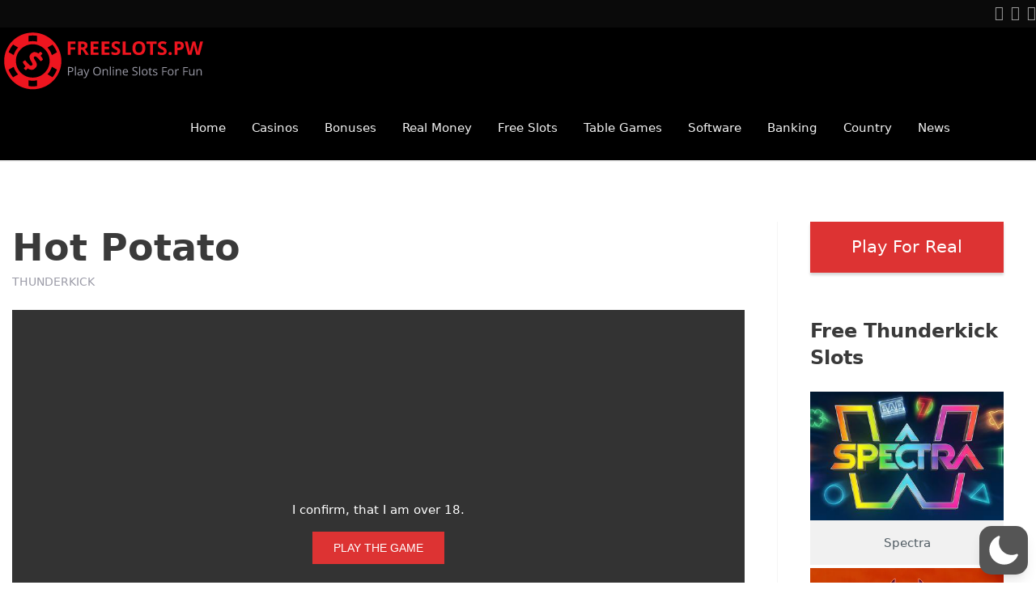

--- FILE ---
content_type: image/svg+xml
request_url: https://www.freeslots.pw/wp-content/uploads/2021/07/freeslots-logo-1-r.svg
body_size: 8764
content:
<?xml version="1.0" encoding="UTF-8"?>
<svg xmlns="http://www.w3.org/2000/svg" xmlns:xlink="http://www.w3.org/1999/xlink" width="698pt" height="222pt" viewBox="0 0 698 222" version="1.1">
<g id="surface1">
<path style=" stroke:none;fill-rule:nonzero;fill:rgb(93.333333%,8.235294%,12.156863%);fill-opacity:1;" d="M 110.324219 14.535156 C 57.101562 14.535156 13.941406 57.730469 13.941406 111 C 13.941406 164.269531 57.101562 207.464844 110.324219 207.464844 C 163.546875 207.464844 206.703125 164.269531 206.703125 111 C 206.703125 57.730469 163.546875 14.535156 110.324219 14.535156 Z M 176.828125 55.519531 C 183.339844 63.320312 188.382812 72.109375 191.777344 81.503906 L 174.695312 91.167969 C 171.804688 81.71875 166.820312 73.003906 160.015625 65.550781 Z M 110.324219 24.355469 C 115.304688 24.355469 120.230469 24.78125 125.039062 25.597656 L 125.039062 45.234375 C 120.269531 44.167969 115.324219 43.625 110.324219 43.625 C 105.398438 43.625 100.550781 44.148438 95.859375 45.175781 L 95.859375 25.558594 C 100.589844 24.761719 105.417969 24.355469 110.324219 24.355469 Z M 44.03125 55.265625 L 60.863281 65.300781 C 54 72.710938 48.996094 81.425781 46.046875 90.855469 L 28.988281 81.210938 C 32.417969 71.820312 37.480469 63.046875 44.03125 55.265625 Z M 44.03125 166.734375 C 37.480469 158.953125 32.417969 150.179688 28.988281 140.789062 L 46.046875 131.144531 C 48.976562 140.574219 54 149.289062 60.863281 156.699219 Z M 125.039062 196.402344 C 120.230469 197.21875 115.304688 197.644531 110.324219 197.644531 C 105.417969 197.644531 100.589844 197.238281 95.859375 196.441406 L 95.859375 176.824219 C 100.550781 177.851562 105.398438 178.375 110.324219 178.375 C 115.34375 178.375 120.269531 177.832031 125.039062 176.765625 Z M 110.324219 167.800781 C 79.027344 167.800781 53.570312 142.320312 53.570312 111 C 53.570312 79.679688 79.027344 54.199219 110.324219 54.199219 C 141.617188 54.199219 167.074219 79.679688 167.074219 111 C 167.074219 142.320312 141.617188 167.800781 110.324219 167.800781 Z M 176.828125 166.480469 L 160.015625 156.449219 C 166.839844 148.996094 171.804688 140.28125 174.695312 130.832031 L 191.777344 140.476562 C 188.382812 149.890625 183.339844 158.679688 176.828125 166.480469 Z M 176.828125 166.480469 "/>
<path style=" stroke:none;fill-rule:nonzero;fill:rgb(93.333333%,8.235294%,12.156863%);fill-opacity:1;" d="M 237.804688 90.429688 L 228.304688 90.429688 L 228.304688 44.828125 L 254.421875 44.828125 L 254.421875 52.746094 L 237.804688 52.746094 L 237.804688 64.503906 L 253.257812 64.503906 L 253.257812 72.402344 L 237.804688 72.402344 Z M 237.804688 90.429688 "/>
<path style=" stroke:none;fill-rule:nonzero;fill:rgb(93.333333%,8.235294%,12.156863%);fill-opacity:1;" d="M 272.976562 72.925781 L 272.976562 90.429688 L 263.320312 90.429688 L 263.320312 44.828125 L 276.601562 44.828125 C 282.785156 44.828125 287.382812 45.953125 290.347656 48.203125 C 293.316406 50.453125 294.808594 53.890625 294.808594 58.488281 C 294.808594 61.167969 294.070312 63.554688 292.597656 65.648438 C 291.125 67.746094 289.03125 69.375 286.335938 70.558594 C 293.199219 80.804688 297.660156 87.441406 299.734375 90.429688 L 289.011719 90.429688 L 278.132812 72.925781 Z M 272.976562 65.066406 L 276.097656 65.066406 C 279.160156 65.066406 281.410156 64.5625 282.863281 63.535156 C 284.320312 62.523438 285.054688 60.914062 285.054688 58.722656 C 285.054688 56.566406 284.320312 55.015625 282.824219 54.101562 C 281.332031 53.191406 279.042969 52.726562 275.921875 52.726562 L 272.996094 52.726562 L 272.996094 65.066406 Z M 272.976562 65.066406 "/>
<path style=" stroke:none;fill-rule:nonzero;fill:rgb(93.333333%,8.235294%,12.156863%);fill-opacity:1;" d="M 331.707031 90.429688 L 305.472656 90.429688 L 305.472656 44.828125 L 331.707031 44.828125 L 331.707031 52.746094 L 315.128906 52.746094 L 315.128906 62.757812 L 330.5625 62.757812 L 330.5625 70.675781 L 315.128906 70.675781 L 315.128906 82.433594 L 331.707031 82.433594 Z M 331.707031 90.429688 "/>
<path style=" stroke:none;fill-rule:nonzero;fill:rgb(93.333333%,8.235294%,12.156863%);fill-opacity:1;" d="M 368.71875 90.429688 L 342.484375 90.429688 L 342.484375 44.828125 L 368.71875 44.828125 L 368.71875 52.746094 L 352.140625 52.746094 L 352.140625 62.757812 L 367.574219 62.757812 L 367.574219 70.675781 L 352.140625 70.675781 L 352.140625 82.433594 L 368.71875 82.433594 Z M 368.71875 90.429688 "/>
<path style=" stroke:none;fill-rule:nonzero;fill:rgb(93.333333%,8.235294%,12.156863%);fill-opacity:1;" d="M 405.128906 77.757812 C 405.128906 81.871094 403.65625 85.113281 400.691406 87.5 C 397.722656 89.867188 393.613281 91.050781 388.339844 91.050781 C 383.472656 91.050781 379.167969 90.140625 375.445312 88.316406 L 375.445312 79.328125 C 378.527344 80.707031 381.128906 81.679688 383.261719 82.222656 C 385.394531 82.785156 387.332031 83.054688 389.097656 83.054688 C 391.210938 83.054688 392.839844 82.648438 393.980469 81.832031 C 395.105469 81.019531 395.6875 79.816406 395.6875 78.222656 C 395.6875 77.332031 395.4375 76.535156 394.933594 75.835938 C 394.429688 75.136719 393.710938 74.480469 392.742188 73.820312 C 391.773438 73.179688 389.8125 72.148438 386.828125 70.734375 C 384.035156 69.414062 381.960938 68.171875 380.566406 66.96875 C 379.167969 65.765625 378.0625 64.367188 377.230469 62.757812 C 376.398438 61.148438 375.988281 59.285156 375.988281 57.148438 C 375.988281 53.113281 377.347656 49.949219 380.082031 47.640625 C 382.8125 45.332031 386.59375 44.1875 391.402344 44.1875 C 393.769531 44.1875 396.039062 44.457031 398.191406 45.019531 C 400.339844 45.582031 402.589844 46.378906 404.9375 47.386719 L 401.816406 54.898438 C 399.390625 53.910156 397.375 53.210938 395.785156 52.800781 C 394.195312 52.414062 392.625 52.199219 391.09375 52.199219 C 389.269531 52.199219 387.855469 52.628906 386.886719 53.480469 C 385.917969 54.335938 385.414062 55.441406 385.414062 56.820312 C 385.414062 57.671875 385.605469 58.410156 386.011719 59.050781 C 386.402344 59.691406 387.039062 60.292969 387.894531 60.894531 C 388.746094 61.496094 390.800781 62.542969 394.019531 64.097656 C 398.285156 66.132812 401.195312 68.171875 402.785156 70.230469 C 404.335938 72.265625 405.128906 74.789062 405.128906 77.757812 Z M 405.128906 77.757812 "/>
<path style=" stroke:none;fill-rule:nonzero;fill:rgb(93.333333%,8.235294%,12.156863%);fill-opacity:1;" d="M 413.390625 90.429688 L 413.390625 44.828125 L 423.046875 44.828125 L 423.046875 82.453125 L 441.523438 82.453125 L 441.523438 90.429688 Z M 413.390625 90.429688 "/>
<path style=" stroke:none;fill-rule:nonzero;fill:rgb(93.333333%,8.235294%,12.156863%);fill-opacity:1;" d="M 489.53125 67.550781 C 489.53125 75.101562 487.667969 80.902344 483.925781 84.957031 C 480.183594 89.011719 474.832031 91.03125 467.855469 91.03125 C 460.875 91.03125 455.503906 89.011719 451.78125 84.957031 C 448.039062 80.902344 446.175781 75.082031 446.175781 67.492188 C 446.175781 59.90625 448.058594 54.101562 451.800781 50.105469 C 455.542969 46.109375 460.933594 44.109375 467.929688 44.109375 C 474.929688 44.109375 480.28125 46.128906 484.003906 50.164062 C 487.667969 54.179688 489.53125 59.984375 489.53125 67.550781 Z M 456.277344 67.550781 C 456.277344 72.65625 457.25 76.476562 459.167969 79.058594 C 461.105469 81.640625 463.996094 82.921875 467.835938 82.921875 C 475.550781 82.921875 479.390625 77.796875 479.390625 67.550781 C 479.390625 57.285156 475.550781 52.144531 467.894531 52.144531 C 464.054688 52.144531 461.144531 53.441406 459.207031 56.023438 C 457.25 58.625 456.277344 62.464844 456.277344 67.550781 Z M 456.277344 67.550781 "/>
<path style=" stroke:none;fill-rule:nonzero;fill:rgb(93.333333%,8.235294%,12.156863%);fill-opacity:1;" d="M 515.257812 90.429688 L 505.605469 90.429688 L 505.605469 52.859375 L 493.234375 52.859375 L 493.234375 44.828125 L 527.648438 44.828125 L 527.648438 52.878906 L 515.277344 52.878906 L 515.277344 90.429688 Z M 515.257812 90.429688 "/>
<path style=" stroke:none;fill-rule:nonzero;fill:rgb(93.333333%,8.235294%,12.156863%);fill-opacity:1;" d="M 561.539062 77.757812 C 561.539062 81.871094 560.066406 85.113281 557.101562 87.5 C 554.132812 89.867188 550.023438 91.050781 544.75 91.050781 C 539.882812 91.050781 535.578125 90.140625 531.855469 88.316406 L 531.855469 79.328125 C 534.9375 80.707031 537.539062 81.679688 539.671875 82.222656 C 541.804688 82.785156 543.742188 83.054688 545.507812 83.054688 C 547.621094 83.054688 549.25 82.648438 550.390625 81.832031 C 551.515625 81.019531 552.097656 79.816406 552.097656 78.222656 C 552.097656 77.332031 551.847656 76.535156 551.34375 75.835938 C 550.839844 75.136719 550.121094 74.480469 549.152344 73.820312 C 548.183594 73.179688 546.222656 72.148438 543.238281 70.734375 C 540.445312 69.414062 538.371094 68.171875 536.976562 66.96875 C 535.578125 65.765625 534.472656 64.367188 533.640625 62.757812 C 532.808594 61.148438 532.398438 59.285156 532.398438 57.148438 C 532.398438 53.113281 533.757812 49.949219 536.492188 47.640625 C 539.222656 45.332031 543.003906 44.1875 547.8125 44.1875 C 550.179688 44.1875 552.449219 44.457031 554.601562 45.019531 C 556.75 45.582031 559 46.378906 561.347656 47.386719 L 558.226562 54.898438 C 555.800781 53.910156 553.785156 53.210938 552.195312 52.800781 C 550.605469 52.414062 549.035156 52.199219 547.503906 52.199219 C 545.679688 52.199219 544.265625 52.628906 543.296875 53.480469 C 542.328125 54.335938 541.824219 55.441406 541.824219 56.820312 C 541.824219 57.671875 542.015625 58.410156 542.421875 59.050781 C 542.8125 59.691406 543.449219 60.292969 544.304688 60.894531 C 545.15625 61.496094 547.210938 62.542969 550.429688 64.097656 C 554.695312 66.132812 557.605469 68.171875 559.195312 70.230469 C 560.765625 72.265625 561.539062 74.789062 561.539062 77.757812 Z M 561.539062 77.757812 "/>
<path style=" stroke:none;fill-rule:nonzero;fill:rgb(93.333333%,8.235294%,12.156863%);fill-opacity:1;" d="M 567.726562 85.964844 C 567.726562 84.21875 568.191406 82.902344 569.121094 82.007812 C 570.050781 81.117188 571.410156 80.667969 573.214844 80.667969 C 574.9375 80.667969 576.277344 81.136719 577.226562 82.046875 C 578.175781 82.957031 578.640625 84.277344 578.640625 85.984375 C 578.640625 87.636719 578.15625 88.917969 577.207031 89.867188 C 576.257812 90.816406 574.917969 91.285156 573.214844 91.285156 C 571.46875 91.285156 570.109375 90.816406 569.160156 89.886719 C 568.191406 88.957031 567.726562 87.65625 567.726562 85.964844 Z M 567.726562 85.964844 "/>
<path style=" stroke:none;fill-rule:nonzero;fill:rgb(93.333333%,8.235294%,12.156863%);fill-opacity:1;" d="M 619.496094 59.050781 C 619.496094 63.960938 617.960938 67.707031 614.898438 70.304688 C 611.835938 72.90625 607.472656 74.207031 601.832031 74.207031 L 597.683594 74.207031 L 597.683594 90.429688 L 588.027344 90.429688 L 588.027344 44.828125 L 602.585938 44.828125 C 608.113281 44.828125 612.320312 46.011719 615.191406 48.398438 C 618.039062 50.765625 619.496094 54.316406 619.496094 59.050781 Z M 597.664062 66.289062 L 600.84375 66.289062 C 603.808594 66.289062 606.039062 65.707031 607.511719 64.523438 C 608.984375 63.339844 609.722656 61.632812 609.722656 59.402344 C 609.722656 57.128906 609.101562 55.460938 607.859375 54.375 C 606.621094 53.289062 604.679688 52.746094 602.042969 52.746094 L 597.644531 52.746094 L 597.644531 66.289062 Z M 597.664062 66.289062 "/>
<path style=" stroke:none;fill-rule:nonzero;fill:rgb(93.333333%,8.235294%,12.156863%);fill-opacity:1;" d="M 672.464844 90.429688 L 661.472656 90.429688 L 655.304688 66.484375 C 655.074219 65.628906 654.683594 63.863281 654.140625 61.207031 C 653.597656 58.527344 653.269531 56.742188 653.191406 55.828125 C 653.074219 56.957031 652.746094 58.761719 652.261719 61.242188 C 651.757812 63.726562 651.371094 65.492188 651.117188 66.5625 L 644.953125 90.429688 L 633.976562 90.429688 L 622.34375 44.828125 L 631.84375 44.828125 L 637.679688 69.722656 C 638.6875 74.324219 639.445312 78.300781 639.890625 81.679688 C 640.007812 80.496094 640.296875 78.652344 640.746094 76.167969 C 641.191406 73.683594 641.617188 71.761719 642.003906 70.382812 L 648.636719 44.847656 L 657.769531 44.847656 L 664.398438 70.382812 C 664.691406 71.527344 665.058594 73.277344 665.484375 75.625 C 665.929688 77.972656 666.261719 79.988281 666.472656 81.679688 C 666.6875 80.046875 667.015625 78.03125 667.460938 75.605469 C 667.929688 73.179688 668.335938 71.21875 668.703125 69.722656 L 674.5 44.828125 L 684 44.828125 Z M 672.464844 90.429688 "/>
<path style=" stroke:none;fill-rule:nonzero;fill:rgb(60.784314%,60.784314%,65.490196%);fill-opacity:1;" d="M 247.054688 140.128906 C 247.054688 143 246.082031 145.191406 244.125 146.746094 C 242.167969 148.296875 239.375 149.054688 235.730469 149.054688 L 232.394531 149.054688 L 232.394531 160.191406 L 229.097656 160.191406 L 229.097656 131.859375 L 236.429688 131.859375 C 243.503906 131.878906 247.054688 134.636719 247.054688 140.128906 Z M 232.394531 146.242188 L 235.363281 146.242188 C 238.269531 146.242188 240.382812 145.773438 241.703125 144.824219 C 243 143.875 243.660156 142.378906 243.660156 140.28125 C 243.660156 138.402344 243.039062 137.023438 241.816406 136.089844 C 240.597656 135.179688 238.675781 134.714844 236.078125 134.714844 L 232.394531 134.714844 Z M 232.394531 146.242188 "/>
<path style=" stroke:none;fill-rule:nonzero;fill:rgb(60.784314%,60.784314%,65.490196%);fill-opacity:1;" d="M 255.699219 160.210938 L 252.480469 160.210938 L 252.480469 130.054688 L 255.699219 130.054688 Z M 255.699219 160.210938 "/>
<path style=" stroke:none;fill-rule:nonzero;fill:rgb(60.784314%,60.784314%,65.490196%);fill-opacity:1;" d="M 275.574219 160.210938 L 274.933594 157.183594 L 274.78125 157.183594 C 273.714844 158.523438 272.664062 159.417969 271.617188 159.882812 C 270.570312 160.347656 269.253906 160.582031 267.683594 160.582031 C 265.570312 160.582031 263.921875 160.039062 262.738281 158.953125 C 261.535156 157.863281 260.953125 156.332031 260.953125 154.3125 C 260.953125 150.023438 264.386719 147.773438 271.230469 147.558594 L 274.835938 147.445312 L 274.835938 146.125 C 274.835938 144.457031 274.488281 143.234375 273.769531 142.4375 C 273.054688 141.640625 271.910156 141.253906 270.339844 141.253906 C 268.574219 141.253906 266.578125 141.796875 264.328125 142.882812 L 263.339844 140.417969 C 264.386719 139.855469 265.53125 139.410156 266.773438 139.078125 C 268.011719 138.75 269.273438 138.59375 270.515625 138.59375 C 273.035156 138.59375 274.914062 139.15625 276.136719 140.28125 C 277.359375 141.410156 277.960938 143.214844 277.960938 145.695312 L 277.960938 160.191406 L 275.574219 160.191406 Z M 268.304688 157.941406 C 270.300781 157.941406 271.871094 157.398438 273.015625 156.292969 C 274.160156 155.1875 274.722656 153.652344 274.722656 151.675781 L 274.722656 149.753906 L 271.503906 149.890625 C 268.941406 149.984375 267.101562 150.375 265.976562 151.074219 C 264.851562 151.769531 264.289062 152.878906 264.289062 154.351562 C 264.289062 155.515625 264.640625 156.410156 265.335938 157.011719 C 266.054688 157.632812 267.042969 157.941406 268.304688 157.941406 Z M 268.304688 157.941406 "/>
<path style=" stroke:none;fill-rule:nonzero;fill:rgb(60.784314%,60.784314%,65.490196%);fill-opacity:1;" d="M 281.195312 138.964844 L 284.648438 138.964844 L 289.300781 151.074219 C 290.328125 153.828125 290.949219 155.828125 291.203125 157.070312 L 291.355469 157.070312 C 291.53125 156.410156 291.878906 155.285156 292.402344 153.691406 C 292.945312 152.101562 294.691406 147.191406 297.660156 138.984375 L 301.109375 138.984375 L 291.996094 163.164062 C 291.085938 165.550781 290.039062 167.257812 288.835938 168.246094 C 287.632812 169.253906 286.140625 169.742188 284.394531 169.742188 C 283.40625 169.742188 282.4375 169.625 281.488281 169.410156 L 281.488281 166.828125 C 282.207031 166.984375 283 167.0625 283.871094 167.0625 C 286.082031 167.0625 287.652344 165.820312 288.605469 163.335938 L 289.785156 160.308594 Z M 281.195312 138.964844 "/>
<path style=" stroke:none;fill-rule:nonzero;fill:rgb(60.784314%,60.784314%,65.490196%);fill-opacity:1;" d="M 339.90625 146.007812 C 339.90625 150.546875 338.761719 154.101562 336.476562 156.699219 C 334.1875 159.300781 331.007812 160.601562 326.917969 160.601562 C 322.746094 160.601562 319.527344 159.320312 317.261719 156.777344 C 314.992188 154.234375 313.867188 150.625 313.867188 145.96875 C 313.867188 141.351562 315.011719 137.78125 317.28125 135.238281 C 319.546875 132.695312 322.785156 131.433594 326.953125 131.433594 C 331.027344 131.433594 334.1875 132.734375 336.476562 135.316406 C 338.761719 137.894531 339.90625 141.449219 339.90625 146.007812 Z M 317.355469 146.007812 C 317.355469 149.851562 318.171875 152.761719 319.800781 154.738281 C 321.429688 156.71875 323.8125 157.710938 326.917969 157.710938 C 330.058594 157.710938 332.421875 156.71875 334.011719 154.738281 C 335.621094 152.761719 336.417969 149.851562 336.417969 146.007812 C 336.417969 142.203125 335.621094 139.3125 334.03125 137.332031 C 332.441406 135.355469 330.078125 134.382812 326.953125 134.382812 C 323.8125 134.382812 321.429688 135.375 319.800781 137.351562 C 318.171875 139.332031 317.355469 142.222656 317.355469 146.007812 Z M 317.355469 146.007812 "/>
<path style=" stroke:none;fill-rule:nonzero;fill:rgb(60.784314%,60.784314%,65.490196%);fill-opacity:1;" d="M 360.265625 160.210938 L 360.265625 146.472656 C 360.265625 144.746094 359.878906 143.445312 359.082031 142.59375 C 358.289062 141.738281 357.066406 141.3125 355.378906 141.3125 C 353.148438 141.3125 351.539062 141.914062 350.492188 143.117188 C 349.464844 144.320312 348.941406 146.296875 348.941406 149.074219 L 348.941406 160.210938 L 345.722656 160.210938 L 345.722656 138.964844 L 348.339844 138.964844 L 348.863281 141.875 L 349.019531 141.875 C 349.679688 140.828125 350.609375 140.011719 351.792969 139.449219 C 352.976562 138.867188 354.292969 138.59375 355.765625 138.59375 C 358.324219 138.59375 360.246094 139.214844 361.542969 140.4375 C 362.84375 141.679688 363.484375 143.640625 363.484375 146.355469 L 363.484375 160.210938 Z M 360.265625 160.210938 "/>
<path style=" stroke:none;fill-rule:nonzero;fill:rgb(60.784314%,60.784314%,65.490196%);fill-opacity:1;" d="M 373.292969 160.210938 L 370.074219 160.210938 L 370.074219 130.054688 L 373.292969 130.054688 Z M 373.292969 160.210938 "/>
<path style=" stroke:none;fill-rule:nonzero;fill:rgb(60.784314%,60.784314%,65.490196%);fill-opacity:1;" d="M 379.828125 133.21875 C 379.828125 132.480469 380.003906 131.9375 380.371094 131.609375 C 380.738281 131.257812 381.1875 131.105469 381.726562 131.105469 C 382.25 131.105469 382.699219 131.277344 383.066406 131.628906 C 383.433594 131.976562 383.628906 132.519531 383.628906 133.238281 C 383.628906 133.957031 383.433594 134.5 383.066406 134.847656 C 382.699219 135.199219 382.25 135.375 381.726562 135.375 C 381.1875 135.375 380.738281 135.199219 380.371094 134.847656 C 380.003906 134.480469 379.828125 133.9375 379.828125 133.21875 Z M 383.316406 160.210938 L 380.101562 160.210938 L 380.101562 138.964844 L 383.316406 138.964844 Z M 383.316406 160.210938 "/>
<path style=" stroke:none;fill-rule:nonzero;fill:rgb(60.784314%,60.784314%,65.490196%);fill-opacity:1;" d="M 404.644531 160.210938 L 404.644531 146.472656 C 404.644531 144.746094 404.257812 143.445312 403.464844 142.59375 C 402.667969 141.738281 401.445312 141.3125 399.761719 141.3125 C 397.53125 141.3125 395.921875 141.914062 394.875 143.117188 C 393.847656 144.320312 393.324219 146.296875 393.324219 149.074219 L 393.324219 160.210938 L 390.105469 160.210938 L 390.105469 138.964844 L 392.722656 138.964844 L 393.246094 141.875 L 393.402344 141.875 C 394.058594 140.828125 394.992188 140.011719 396.171875 139.449219 C 397.355469 138.867188 398.675781 138.59375 400.148438 138.59375 C 402.707031 138.59375 404.625 139.214844 405.925781 140.4375 C 407.226562 141.679688 407.863281 143.640625 407.863281 146.355469 L 407.863281 160.210938 Z M 404.644531 160.210938 "/>
<path style=" stroke:none;fill-rule:nonzero;fill:rgb(60.784314%,60.784314%,65.490196%);fill-opacity:1;" d="M 423.433594 160.601562 C 420.292969 160.601562 417.832031 159.648438 416.007812 157.730469 C 414.183594 155.808594 413.292969 153.167969 413.292969 149.773438 C 413.292969 146.355469 414.128906 143.621094 415.8125 141.621094 C 417.5 139.605469 419.769531 138.59375 422.601562 138.59375 C 425.257812 138.59375 427.371094 139.46875 428.921875 141.214844 C 430.472656 142.960938 431.246094 145.269531 431.246094 148.140625 L 431.246094 150.179688 L 416.628906 150.179688 C 416.6875 152.664062 417.328125 154.566406 418.507812 155.867188 C 419.710938 157.164062 421.378906 157.804688 423.550781 157.804688 C 425.839844 157.804688 428.085938 157.320312 430.335938 156.371094 L 430.335938 159.242188 C 429.191406 159.726562 428.125 160.078125 427.117188 160.289062 C 426.089844 160.484375 424.867188 160.601562 423.433594 160.601562 Z M 422.5625 141.273438 C 420.855469 141.273438 419.496094 141.835938 418.488281 142.941406 C 417.480469 144.046875 416.878906 145.582031 416.707031 147.558594 L 427.796875 147.558594 C 427.796875 145.523438 427.351562 143.96875 426.4375 142.902344 C 425.527344 141.816406 424.25 141.273438 422.5625 141.273438 Z M 422.5625 141.273438 "/>
<path style=" stroke:none;fill-rule:nonzero;fill:rgb(60.784314%,60.784314%,65.490196%);fill-opacity:1;" d="M 463.472656 152.664062 C 463.472656 155.167969 462.5625 157.109375 460.757812 158.503906 C 458.953125 159.902344 456.492188 160.601562 453.410156 160.601562 C 450.054688 160.601562 447.476562 160.171875 445.671875 159.300781 L 445.671875 156.117188 C 446.835938 156.601562 448.097656 156.992188 449.472656 157.28125 C 450.851562 157.574219 452.1875 157.710938 453.542969 157.710938 C 455.734375 157.710938 457.382812 157.300781 458.507812 156.46875 C 459.613281 155.632812 460.175781 154.46875 460.175781 152.992188 C 460.175781 152.003906 459.980469 151.207031 459.59375 150.585938 C 459.207031 149.964844 458.546875 149.382812 457.617188 148.859375 C 456.6875 148.335938 455.289062 147.734375 453.410156 147.054688 C 450.773438 146.105469 448.890625 145 447.765625 143.699219 C 446.640625 142.398438 446.082031 140.730469 446.082031 138.632812 C 446.082031 136.441406 446.894531 134.714844 448.542969 133.414062 C 450.191406 132.113281 452.34375 131.472656 455.058594 131.472656 C 457.867188 131.472656 460.464844 131.996094 462.8125 133.023438 L 461.785156 135.898438 C 459.4375 134.90625 457.171875 134.421875 454.960938 134.421875 C 453.214844 134.421875 451.859375 134.792969 450.871094 135.546875 C 449.878906 136.304688 449.394531 137.332031 449.394531 138.671875 C 449.394531 139.660156 449.570312 140.457031 449.9375 141.078125 C 450.308594 141.699219 450.90625 142.28125 451.761719 142.804688 C 452.613281 143.328125 453.933594 143.910156 455.695312 144.53125 C 458.664062 145.601562 460.699219 146.726562 461.824219 147.949219 C 462.910156 149.152344 463.472656 150.722656 463.472656 152.664062 Z M 463.472656 152.664062 "/>
<path style=" stroke:none;fill-rule:nonzero;fill:rgb(60.784314%,60.784314%,65.490196%);fill-opacity:1;" d="M 472.003906 160.210938 L 468.785156 160.210938 L 468.785156 130.054688 L 472.003906 130.054688 Z M 472.003906 160.210938 "/>
<path style=" stroke:none;fill-rule:nonzero;fill:rgb(60.784314%,60.784314%,65.490196%);fill-opacity:1;" d="M 497.132812 149.558594 C 497.132812 153.011719 496.257812 155.730469 494.511719 157.671875 C 492.769531 159.609375 490.363281 160.582031 487.300781 160.582031 C 485.402344 160.582031 483.714844 160.136719 482.242188 159.242188 C 480.765625 158.351562 479.640625 157.070312 478.828125 155.398438 C 478.03125 153.730469 477.625 151.789062 477.625 149.539062 C 477.625 146.085938 478.5 143.386719 480.222656 141.449219 C 481.949219 139.507812 484.355469 138.554688 487.417969 138.554688 C 490.382812 138.554688 492.75 139.546875 494.496094 141.523438 C 496.257812 143.523438 497.132812 146.203125 497.132812 149.558594 Z M 480.960938 149.558594 C 480.960938 152.277344 481.503906 154.332031 482.589844 155.769531 C 483.675781 157.183594 485.265625 157.902344 487.378906 157.902344 C 489.492188 157.902344 491.082031 157.203125 492.167969 155.789062 C 493.253906 154.371094 493.796875 152.296875 493.796875 149.578125 C 493.796875 146.882812 493.253906 144.824219 492.167969 143.425781 C 491.082031 142.03125 489.472656 141.332031 487.339844 141.332031 C 485.226562 141.332031 483.65625 142.03125 482.570312 143.40625 C 481.484375 144.765625 480.960938 146.824219 480.960938 149.558594 Z M 480.960938 149.558594 "/>
<path style=" stroke:none;fill-rule:nonzero;fill:rgb(60.784314%,60.784314%,65.490196%);fill-opacity:1;" d="M 509.617188 157.941406 C 510.179688 157.941406 510.742188 157.902344 511.265625 157.804688 C 511.789062 157.730469 512.214844 157.632812 512.527344 157.554688 L 512.527344 160.019531 C 512.175781 160.191406 511.671875 160.328125 510.996094 160.425781 C 510.316406 160.542969 509.714844 160.582031 509.171875 160.582031 C 505.0625 160.582031 503.007812 158.425781 503.007812 154.082031 L 503.007812 141.464844 L 499.960938 141.464844 L 499.960938 139.914062 L 503.007812 138.574219 L 504.363281 134.035156 L 506.222656 134.035156 L 506.222656 138.964844 L 512.390625 138.964844 L 512.390625 141.464844 L 506.222656 141.464844 L 506.222656 153.964844 C 506.222656 155.246094 506.535156 156.234375 507.136719 156.914062 C 507.71875 157.59375 508.550781 157.941406 509.617188 157.941406 Z M 509.617188 157.941406 "/>
<path style=" stroke:none;fill-rule:nonzero;fill:rgb(60.784314%,60.784314%,65.490196%);fill-opacity:1;" d="M 530.441406 154.410156 C 530.441406 156.390625 529.703125 157.902344 528.230469 158.988281 C 526.757812 160.058594 524.703125 160.601562 522.027344 160.601562 C 519.214844 160.601562 517.023438 160.15625 515.433594 159.261719 L 515.433594 156.273438 C 516.460938 156.796875 517.546875 157.203125 518.710938 157.496094 C 519.875 157.785156 521 157.941406 522.085938 157.941406 C 523.769531 157.941406 525.050781 157.671875 525.960938 157.148438 C 526.875 156.621094 527.320312 155.789062 527.320312 154.703125 C 527.320312 153.867188 526.96875 153.167969 526.253906 152.585938 C 525.535156 152.003906 524.140625 151.304688 522.066406 150.511719 C 520.085938 149.773438 518.691406 149.132812 517.859375 148.589844 C 517.023438 148.046875 516.402344 147.425781 515.996094 146.726562 C 515.589844 146.027344 515.394531 145.191406 515.394531 144.222656 C 515.394531 142.496094 516.09375 141.117188 517.507812 140.128906 C 518.925781 139.117188 520.84375 138.632812 523.304688 138.632812 C 525.59375 138.632812 527.824219 139.097656 530.015625 140.03125 L 528.871094 142.652344 C 526.738281 141.777344 524.820312 141.332031 523.074219 141.332031 C 521.542969 141.332031 520.398438 141.5625 519.621094 142.050781 C 518.847656 142.535156 518.457031 143.195312 518.457031 144.027344 C 518.457031 144.589844 518.59375 145.078125 518.886719 145.484375 C 519.175781 145.890625 519.640625 146.261719 520.28125 146.628906 C 520.921875 146.996094 522.164062 147.519531 524.003906 148.199219 C 526.523438 149.113281 528.230469 150.042969 529.101562 150.976562 C 530.015625 151.828125 530.441406 153.011719 530.441406 154.410156 Z M 530.441406 154.410156 "/>
<path style=" stroke:none;fill-rule:nonzero;fill:rgb(60.784314%,60.784314%,65.490196%);fill-opacity:1;" d="M 549.753906 160.210938 L 546.457031 160.210938 L 546.457031 131.878906 L 562.238281 131.878906 L 562.238281 134.8125 L 549.753906 134.8125 L 549.753906 145.171875 L 561.484375 145.171875 L 561.484375 148.101562 L 549.753906 148.101562 Z M 549.753906 160.210938 "/>
<path style=" stroke:none;fill-rule:nonzero;fill:rgb(60.784314%,60.784314%,65.490196%);fill-opacity:1;" d="M 584.75 149.558594 C 584.75 153.011719 583.878906 155.730469 582.132812 157.671875 C 580.386719 159.609375 577.984375 160.582031 574.917969 160.582031 C 573.019531 160.582031 571.332031 160.136719 569.859375 159.242188 C 568.386719 158.351562 567.261719 157.070312 566.445312 155.398438 C 565.652344 153.730469 565.246094 151.789062 565.246094 149.539062 C 565.246094 146.085938 566.117188 143.386719 567.84375 141.449219 C 569.566406 139.507812 571.972656 138.554688 575.035156 138.554688 C 578.003906 138.554688 580.367188 139.546875 582.113281 141.523438 C 583.878906 143.523438 584.75 146.203125 584.75 149.558594 Z M 568.597656 149.558594 C 568.597656 152.277344 569.140625 154.332031 570.226562 155.769531 C 571.3125 157.183594 572.902344 157.902344 575.015625 157.902344 C 577.128906 157.902344 578.71875 157.203125 579.804688 155.789062 C 580.890625 154.371094 581.433594 152.296875 581.433594 149.578125 C 581.433594 146.882812 580.890625 144.824219 579.804688 143.425781 C 578.71875 142.03125 577.109375 141.332031 574.976562 141.332031 C 572.863281 141.332031 571.292969 142.03125 570.207031 143.40625 C 569.121094 144.765625 568.597656 146.824219 568.597656 149.558594 Z M 568.597656 149.558594 "/>
<path style=" stroke:none;fill-rule:nonzero;fill:rgb(60.784314%,60.784314%,65.490196%);fill-opacity:1;" d="M 600.066406 138.574219 C 601.015625 138.574219 601.851562 138.652344 602.605469 138.808594 L 602.160156 141.796875 C 601.289062 141.601562 600.511719 141.503906 599.835938 141.503906 C 598.109375 141.503906 596.652344 142.203125 595.433594 143.601562 C 594.210938 145 593.609375 146.726562 593.609375 148.820312 L 593.609375 160.210938 L 590.390625 160.210938 L 590.390625 138.964844 L 593.046875 138.964844 L 593.417969 142.902344 L 593.570312 142.902344 C 594.367188 141.523438 595.316406 140.457031 596.421875 139.699219 C 597.527344 138.964844 598.75 138.574219 600.066406 138.574219 Z M 600.066406 138.574219 "/>
<path style=" stroke:none;fill-rule:nonzero;fill:rgb(60.784314%,60.784314%,65.490196%);fill-opacity:1;" d="M 620.65625 160.210938 L 617.363281 160.210938 L 617.363281 131.878906 L 633.144531 131.878906 L 633.144531 134.8125 L 620.65625 134.8125 L 620.65625 145.171875 L 632.386719 145.171875 L 632.386719 148.101562 L 620.65625 148.101562 Z M 620.65625 160.210938 "/>
<path style=" stroke:none;fill-rule:nonzero;fill:rgb(60.784314%,60.784314%,65.490196%);fill-opacity:1;" d="M 640.355469 138.964844 L 640.355469 152.742188 C 640.355469 154.46875 640.746094 155.769531 641.539062 156.621094 C 642.335938 157.476562 643.554688 157.902344 645.242188 157.902344 C 647.453125 157.902344 649.082031 157.300781 650.109375 156.078125 C 651.136719 154.855469 651.640625 152.878906 651.640625 150.121094 L 651.640625 138.964844 L 654.859375 138.964844 L 654.859375 160.191406 L 652.203125 160.191406 L 651.738281 157.339844 L 651.5625 157.339844 C 650.90625 158.386719 649.992188 159.183594 648.828125 159.746094 C 647.667969 160.308594 646.328125 160.582031 644.835938 160.582031 C 642.257812 160.582031 640.316406 159.960938 639.039062 158.738281 C 637.757812 157.515625 637.117188 155.554688 637.117188 152.839844 L 637.117188 138.945312 L 640.355469 138.945312 Z M 640.355469 138.964844 "/>
<path style=" stroke:none;fill-rule:nonzero;fill:rgb(60.784314%,60.784314%,65.490196%);fill-opacity:1;" d="M 676.207031 160.210938 L 676.207031 146.472656 C 676.207031 144.746094 675.820312 143.445312 675.023438 142.59375 C 674.230469 141.738281 673.007812 141.3125 671.320312 141.3125 C 669.089844 141.3125 667.480469 141.914062 666.433594 143.117188 C 665.40625 144.320312 664.882812 146.296875 664.882812 149.074219 L 664.882812 160.210938 L 661.664062 160.210938 L 661.664062 138.964844 L 664.28125 138.964844 L 664.804688 141.875 L 664.960938 141.875 C 665.621094 140.828125 666.550781 140.011719 667.734375 139.449219 C 668.917969 138.867188 670.234375 138.59375 671.707031 138.59375 C 674.269531 138.59375 676.1875 139.214844 677.488281 140.4375 C 678.785156 141.679688 679.425781 143.640625 679.425781 146.355469 L 679.425781 160.210938 Z M 676.207031 160.210938 "/>
<path style=" stroke:none;fill-rule:nonzero;fill:rgb(93.333333%,8.235294%,12.156863%);fill-opacity:1;" d="M 144.484375 105.953125 C 144.234375 108.476562 137.3125 112.066406 136.808594 111.875 C 136.304688 111.679688 135.933594 110.921875 131.28125 105.703125 C 126.628906 100.480469 121.664062 96 119.902344 95.496094 C 118.136719 94.992188 114.296875 96.117188 113.851562 99.027344 C 113.40625 101.917969 116.566406 106.574219 119.144531 110.613281 C 121.722656 114.648438 124.554688 118.917969 123.992188 125.980469 C 123.429688 133.023438 114.179688 140.457031 109.644531 140.902344 C 106.058594 141.253906 100.917969 141.640625 93.863281 136.519531 L 87.851562 141.953125 C 87.464844 142.300781 86.902344 142.359375 86.453125 142.125 C 83.953125 140.808594 81.609375 137.875 80.5625 136.421875 C 80.210938 135.9375 80.269531 135.277344 80.675781 134.847656 L 86.085938 129.28125 C 79.027344 121.441406 77.167969 116.160156 76.761719 114.628906 C 76.664062 114.28125 76.742188 113.929688 76.972656 113.660156 C 78.175781 112.320312 82.246094 110.050781 84.089844 109.039062 C 84.554688 108.789062 85.15625 108.921875 85.445312 109.390625 C 86.066406 110.339844 87.578125 112.339844 91.242188 116.550781 C 97.777344 124.097656 100.609375 126.253906 103.070312 127.066406 C 105.535156 127.882812 108.734375 125.496094 109.371094 123.417969 C 110.011719 121.34375 109.121094 119.132812 105.980469 114.046875 C 102.839844 108.960938 100.203125 104.226562 99.308594 97.609375 C 98.4375 90.992188 106.675781 81.792969 114.53125 80.921875 C 120.054688 80.300781 125.503906 82.976562 129.265625 85.675781 L 135.160156 80.222656 C 135.546875 79.875 136.089844 79.796875 136.554688 80.027344 C 139.078125 81.328125 141.441406 84.21875 142.507812 85.675781 C 142.855469 86.160156 142.820312 86.820312 142.410156 87.246094 L 136.691406 93.242188 C 140.296875 97.863281 144.660156 104.1875 144.484375 105.953125 Z M 144.484375 105.953125 "/>
</g>
</svg>
